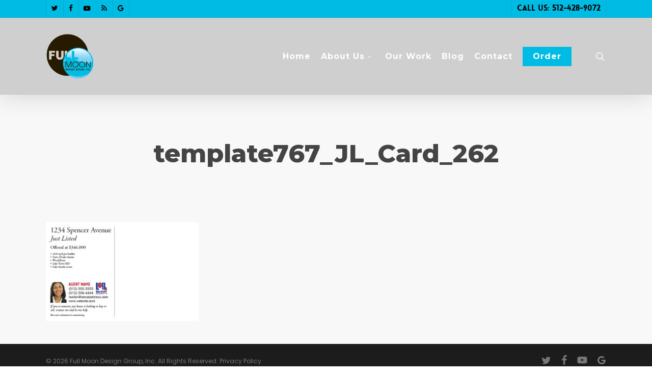

--- FILE ---
content_type: text/plain
request_url: https://www.google-analytics.com/j/collect?v=1&_v=j102&a=1727824184&t=pageview&_s=1&dl=https%3A%2F%2Ffullmoondesigngroup.com%2Fproduct%2Fjust-listed-26%2Ftemplate767_jl_card_262%2F&ul=en-us%40posix&dt=template767_JL_Card_262%20-%20Full%20Moon%20Design%20Group%2C%20Inc&sr=1280x720&vp=1280x720&_u=IEBAAEABAAAAACAAI~&jid=2122732627&gjid=49336885&cid=1331455766.1769224000&tid=UA-1854762-1&_gid=892936230.1769224000&_r=1&_slc=1&z=624408814
body_size: -453
content:
2,cG-83C11B81ZG